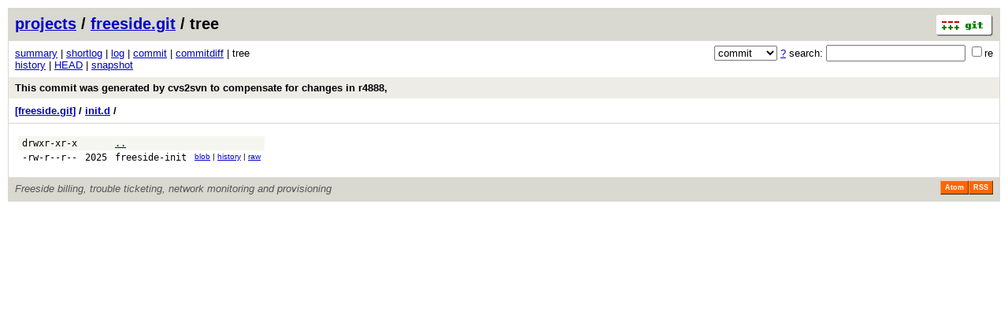

--- FILE ---
content_type: application/xhtml+xml; charset=utf-8
request_url: http://git.freeside.biz/gitweb/?p=freeside.git;a=tree;f=init.d;hb=c8cccb4a92adceb943c635fe62dad0d034462ce0
body_size: 5492
content:
<?xml version="1.0" encoding="utf-8"?>
<!DOCTYPE html PUBLIC "-//W3C//DTD XHTML 1.0 Strict//EN" "http://www.w3.org/TR/xhtml1/DTD/xhtml1-strict.dtd">
<html xmlns="http://www.w3.org/1999/xhtml" xml:lang="en-US" lang="en-US">
<!-- git web interface version 2.20.1, (C) 2005-2006, Kay Sievers <kay.sievers@vrfy.org>, Christian Gierke -->
<!-- git core binaries version 2.20.1 -->
<head>
<meta http-equiv="content-type" content="application/xhtml+xml; charset=utf-8"/>
<meta name="generator" content="gitweb/2.20.1 git/2.20.1"/>
<meta name="robots" content="index, nofollow"/>
<title>git.freeside.biz Git - freeside.git/tree - init.d/</title>
<link rel="stylesheet" type="text/css" href="static/gitweb.css"/>
<link rel="alternate" title="freeside.git - history of init.d/ - RSS feed" href="/gitweb/?p=freeside.git;a=rss;f=init.d" type="application/rss+xml" />
<link rel="alternate" title="freeside.git - history of init.d/ - RSS feed (no merges)" href="/gitweb/?p=freeside.git;a=rss;f=init.d;opt=--no-merges" type="application/rss+xml" />
<link rel="alternate" title="freeside.git - history of init.d/ - Atom feed" href="/gitweb/?p=freeside.git;a=atom;f=init.d" type="application/atom+xml" />
<link rel="alternate" title="freeside.git - history of init.d/ - Atom feed (no merges)" href="/gitweb/?p=freeside.git;a=atom;f=init.d;opt=--no-merges" type="application/atom+xml" />
<link rel="shortcut icon" href="static/git-favicon.png" type="image/png" />
</head>
<body>
<div class="page_header">
<a href="http://git-scm.com/" title="git homepage"><img alt="git" class="logo" height="27" src="static/git-logo.png" width="72" /></a><a href="/gitweb/">projects</a> / <a href="/gitweb/?p=freeside.git;a=summary">freeside.git</a> / tree
</div>
<form method="get" action="/gitweb/" enctype="multipart/form-data"><div class="search">
<input name="p" type="hidden" value="freeside.git" />
<input name="a" type="hidden" value="search" />
<input name="h" type="hidden" value="c8cccb4a92adceb943c635fe62dad0d034462ce0" />
<select name="st" >
<option selected="selected" value="commit">commit</option>
<option value="grep">grep</option>
<option value="author">author</option>
<option value="committer">committer</option>
<option value="pickaxe">pickaxe</option>
</select> <a href="/gitweb/?p=freeside.git;a=search_help" title="search help">?</a> search:
<input type="text" name="s"  />
<span title="Extended regular expression"><label><input type="checkbox" name="sr" value="1" />re</label></span></div>
</form>
<div class="page_nav">
<a href="/gitweb/?p=freeside.git;a=summary">summary</a> | <a href="/gitweb/?p=freeside.git;a=shortlog;h=c8cccb4a92adceb943c635fe62dad0d034462ce0">shortlog</a> | <a href="/gitweb/?p=freeside.git;a=log;h=c8cccb4a92adceb943c635fe62dad0d034462ce0">log</a> | <a href="/gitweb/?p=freeside.git;a=commit;h=c8cccb4a92adceb943c635fe62dad0d034462ce0">commit</a> | <a href="/gitweb/?p=freeside.git;a=commitdiff;h=c8cccb4a92adceb943c635fe62dad0d034462ce0">commitdiff</a> | tree<br/>
<a href="/gitweb/?p=freeside.git;a=history;f=init.d;hb=c8cccb4a92adceb943c635fe62dad0d034462ce0">history</a> | <a href="/gitweb/?p=freeside.git;a=tree;f=init.d;hb=HEAD">HEAD</a> | <a href="/gitweb/?p=freeside.git;a=snapshot;h=79f3f95a1f63cb20d9d4d6b50e7f9be4f6802864;sf=tgz" title="in format: tar.gz">snapshot</a><br/>
</div>
<div class="header">
<a class="title" href="/gitweb/?p=freeside.git;a=commit;h=c8cccb4a92adceb943c635fe62dad0d034462ce0">This commit was generated by cvs2svn to compensate for changes in r4888,</a>
</div>
<div class="page_path"><a href="/gitweb/?p=freeside.git;a=tree;hb=c8cccb4a92adceb943c635fe62dad0d034462ce0" title="tree root">[freeside.git]</a> / <a href="/gitweb/?p=freeside.git;a=tree;f=init.d;hb=c8cccb4a92adceb943c635fe62dad0d034462ce0" title="init.d">init.d</a> / <br/></div>
<div class="page_body">
<table class="tree">
<tr class="dark">
<td class="mode">drwxr-xr-x</td>
<td class="size">&nbsp;</td>
<td class="list"><a href="/gitweb/?p=freeside.git;a=tree;hb=c8cccb4a92adceb943c635fe62dad0d034462ce0">..</a></td>
<td class="link"></td>
</tr>
<tr class="light">
<td class="mode">-rw-r--r--</td>
<td class="size">2025</td>
<td class="list"><a class="list" href="/gitweb/?p=freeside.git;a=blob;f=init.d/freeside-init;h=56733bdc6916bef32d97b7ba5720e1a7a09c3cf7;hb=c8cccb4a92adceb943c635fe62dad0d034462ce0">freeside-init</a></td>
<td class="link"><a href="/gitweb/?p=freeside.git;a=blob;f=init.d/freeside-init;h=56733bdc6916bef32d97b7ba5720e1a7a09c3cf7;hb=c8cccb4a92adceb943c635fe62dad0d034462ce0">blob</a> | <a href="/gitweb/?p=freeside.git;a=history;f=init.d/freeside-init;h=56733bdc6916bef32d97b7ba5720e1a7a09c3cf7;hb=c8cccb4a92adceb943c635fe62dad0d034462ce0">history</a> | <a href="/gitweb/?p=freeside.git;a=blob_plain;f=init.d/freeside-init;hb=c8cccb4a92adceb943c635fe62dad0d034462ce0">raw</a></td>
</tr>
</table>
</div><div class="page_footer">
<div class="page_footer_text">Freeside billing, trouble ticketing, network monitoring and provisioning</div>
<a class="rss_logo" href="/gitweb/?p=freeside.git;a=rss;f=init.d" title="history of init.d/ RSS feed">RSS</a>
<a class="rss_logo" href="/gitweb/?p=freeside.git;a=atom;f=init.d" title="history of init.d/ Atom feed">Atom</a>
</div>
<script type="text/javascript" src="static/gitweb.js"></script>
<script type="text/javascript">
window.onload = function () {
	var tz_cookie = { name: 'gitweb_tz', expires: 14, path: '/' };
	onloadTZSetup('local', tz_cookie, 'datetime');
};
</script>
</body>
</html>